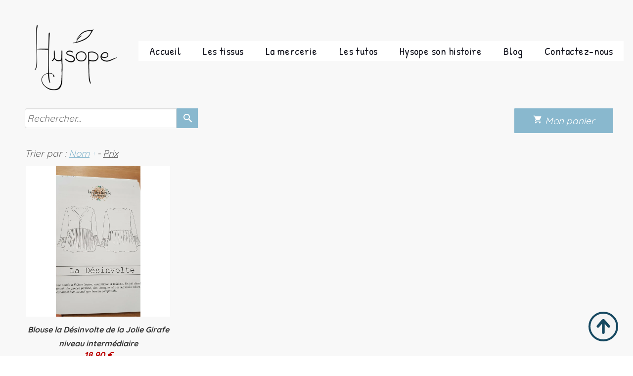

--- FILE ---
content_type: text/plain; charset=utf-8
request_url: https://www.hysope-tissus.fr/json/cpt_ask/43330,13
body_size: 5341
content:
{"member":{"errors":["L'adresse email est incorrecte"]},"conf":{"currency":"EUR","methods":{"cb":{"testmode":false,"before":"","after":"Bonjour,\u003cbr /\u003eNous vous remercions pour votre achat. Nous allons vous recontacter très rapidement.\u003cbr /\u003eCordialement,\u003cbr /\u003e\u003cbr /\u003eL'équipe d'Hysope tissus.","email":"Bonjour,\u003cbr /\u003eNous avons bien reçu votre commande. Elle sera traitée dans les meilleurs délais.\u003cbr /\u003eCordialement,\u003cbr /\u003eL'équipe d'Hysope tissus.","data":{"n":"o","p":"c","a":"c","co":"c","c":"o"},"send":"on","name":"Paiement en ligne","integration":"external","btn":"Paiement en ligne","id":3510}},"options":[{"name":"Quel type d\u0026apos;emballage souhaitez vous?","options":{"Emballage recyclé (cartons ou enveloppes qui ont déjà servi)":{"p":"0","s":false,"n":0,"imgs":null},"Emballage neuf carton ou enveloppe doublée":{"p":"0","s":false,"n":1,"imgs":null}},"label":"","display_style":"drop_down"}],"custom":null,"tracking_code":null,"summary_step":true,"billing":{"enabled":true,"vat_rate":20.0,"no_vat_display":false},"terms":"wDX9+VTmoU3s+Oszvs1dh4eTDom3Imx9K31x5yfNry+rfBGwJHVH8Mjo5OspxpBlaugW47irAPGwKSIQOXi0mw==","sold_out_text":"Déjà épuisé!","shipping":{"discounts":[],"display_on_product":false,"display_on_cart_summary":true,"display_on_cart":true,"display_shipping_step":false,"display_delay_on_product":false,"display_delay_on_cart":true,"display_delay_on_shipping_step":true,"product_default_weight":"20","prepare_on_1":true,"prepare_on_2":true,"prepare_on_3":true,"prepare_on_4":true,"prepare_on_5":true,"prepare_on_6":false,"prepare_on_0":false,"last_hour_for_same_day_shipping":"12","forbidden_destinations":"-1","undeliverable_order_error_text":"","display_discount":"with_fee"}},"options":{"show_cat_all":false,"style":"m","rows":3,"auto_size":true,"protect":false,"auto_scroll":true,"search_field":true,"show_stocks":true,"show_price_from":false,"stock_limit":10,"show_price_when_out_of_stock":false,"above_fg":false},"cb_text":"\u003cp\u003e{:text=\u0026gt;\" Votre paiement va s'effectuer de fa\u0026ccedil;on s\u0026eacute;curis\u0026eacute;e par le Cr\u0026eacute;dit Agricole.\u003c/p\u003e\n\u003cp style=\"font-weight: bold;text-align:center;padding:25px;display: flex;align-items: center;justify-content: center;\"\u003e\u003cimg style=\"width: 28px; height: auto;\" src=\"https://st1.cdnsw.com/images/blog/padlock.png?infinite_cache\" alt=\"\" /\u003e Paiement 100% s\u0026eacute;curis\u0026eacute; \u003cimg src=\"https://st1.cdnsw.com/images/blog/logo_cb_viewer.png?infinite_cache\" alt=\"\" /\u003e\u003c/p\u003e\n\u003cp\u003e\"}\u003c/p\u003e","current_member":{"group_ids":[]},"nopid":null,"trackers":null,"nbr_products":234,"categories":[{"id":40411,"name":"Bouton en coco","order":0,"virtual":false,"products":[371527,349620,433080,349623,241168,349625,433083,498930,433081,371529,433084,386452,498928,433082,371526,436724,371531,349624,349627,386451,436704,371524,371528],"products_by_price":[349627,498928,436724,433082,498930,386452,386451,349620,371524,371526,371531,241168,349625,349623,433080,433081,433084,433083,371528,436704,371527,349624,371529],"stores":[41651,41904]},{"id":25907,"name":"Bobine de fil en coton Bio","order":1,"virtual":false,"products":[246305,246304,246295,246254,246289,246255,246253,246287,246284,246285,246273,246283,246279,246280,246281,246278,246277,246275,246274,246167,246294,246249,246293,246251,246252,245994,246288,246286,246290,246197,246250,246195,246168,246164],"products_by_price":[246164,246195,246197,246250,246168,246251,246286,246287,246288,246289,246290,246293,246294,246284,246285,246273,246283,246279,246280,246281,246278,246277,246275,246274,246167,246254,246255,246253,246252,245994,246249,246295,246304,246305],"stores":[29163,41904]},{"id":25231,"name":"Boutons naturels","order":2,"virtual":false,"products":[],"products_by_price":[],"stores":[28368,41904]},{"id":26494,"name":"Coupons","order":3,"virtual":false,"products":[443529,358210,354541,437969,253462,358219,481749,358221,438549,446868,481731,464146,438546,481729,443563,481727,481728,481724,443527,481725,438547,438548,481703,481713,446861,437972,481709,443522,478181,446864,481711,481715,355274,478183,481716,481721,481717,481722,481723],"products_by_price":[464146,443563,481725,437972,481722,481721,481723,446868,358219,438547,481749,438546,355274,443522,443529,446861,481729,438548,481727,481711,478183,478181,446864,481717,481715,481703,481713,481716,253462,438549,481731,354541,358210,481709,443527,481724,437969,481728,358221],"stores":[29803]},{"id":23105,"name":"La double gaze","order":4,"virtual":false,"products":[304829,250641,250659],"products_by_price":[250641,250659,304829],"stores":[25946,25992]},{"id":26495,"name":"Collection éphémère","order":5,"virtual":false,"products":[349072,429318],"products_by_price":[429318,349072],"stores":[]},{"id":23186,"name":"Sergé","order":6,"virtual":false,"products":[],"products_by_price":[],"stores":[]},{"id":26621,"name":"Satin et autres tissages","order":7,"virtual":false,"products":[],"products_by_price":[],"stores":[29812]},{"id":32713,"name":"Elastiques","order":9,"virtual":false,"products":[292911,292907,292912,292923],"products_by_price":[292923,292911,292907,292912],"stores":[34765,41904]},{"id":32714,"name":"Bijoux de vêtements en nacre naturelle","order":10,"virtual":false,"products":[359205,359204,359210,359206,316118,359209,359207,359208,359004],"products_by_price":[359004,359208,359207,359209,316118,359206,359204,359205,359210],"stores":[41904,46208]},{"id":24829,"name":"Tuto","order":11,"virtual":false,"products":[],"products_by_price":[],"stores":[]},{"id":23104,"name":"Le jersey","order":12,"virtual":false,"products":[484508,443526,490442,490456,490445,490444,490457,500621,500620,494212,494264,475955,500616,500231,483873,490454],"products_by_price":[490456,500620,500616,475955,500231,494264,494212,500621,490454,490457,490445,490444,483873,490442,484508,443526],"stores":[50336]},{"id":32715,"name":"Accessoires","order":13,"virtual":false,"products":[292918,292920,354545,292917,292916,349127],"products_by_price":[292917,292920,292916,354545,292918,349127],"stores":[34783,41904]},{"id":33641,"name":"Nouveautés!","order":15,"virtual":false,"products":[526508,526506,526507,498705,498928],"products_by_price":[498705,526508,526507,526506,498928],"stores":[36693]},{"id":33990,"name":"Carte cadeau","order":16,"virtual":false,"products":[250660,307220,307218,307214,307221],"products_by_price":[307221,250660,307220,307218,307214],"stores":[35943]},{"id":35705,"name":"Catalogue","order":17,"virtual":false,"products":[497113,320622],"products_by_price":[497113,320622],"stores":[37580]},{"id":36345,"name":"Kits écolos","order":18,"virtual":false,"products":[349072,429318],"products_by_price":[429318,349072],"stores":[38032]},{"id":39371,"name":"Bord côte","order":19,"virtual":false,"products":[469045,494110,469043,358210,354541,494108,494146,494111,469039,469044],"products_by_price":[354541,358210,469044,469045,469043,469039,494108,494110,494111,494146],"stores":[40730,41904]},{"id":40414,"name":"Boutons en nacre","order":20,"virtual":false,"products":[241368,241172,241166,241171,436700,241165,241170,371534,241163,241169,436698,315961,498799,498796,498726,498725,436697,241164,436701,316119,241167],"products_by_price":[498726,498796,498799,241167,241163,241165,241164,241166,371534,241172,241170,241169,241368,436697,436698,436700,436701,498725,315961,316119,241171],"stores":[41652,41904,46218]},{"id":40696,"name":"Imprimés BIO","order":21,"virtual":false,"products":[490442,490456,490445,490444,490457,490454],"products_by_price":[490456,490454,490457,490444,490442,490445],"stores":[41903]},{"id":41391,"name":"Ateliers","order":22,"virtual":false,"products":[],"products_by_price":[],"stores":[]},{"id":41722,"name":"Boutons en métal","order":23,"virtual":false,"products":[465970,382844,382843,382587,382850,382848,382648,382613,436723,436695,382650,382611,382649],"products_by_price":[382848,382843,382844,382650,382649,382648,436723,382613,382611,382850,436695,465970,382587],"stores":[42620]},{"id":41754,"name":"Les patrons","order":24,"virtual":false,"products":[397094,393282,393287,393284,393276,393280,393271,383538],"products_by_price":[397094,393282,393276,393280,393271,393284,393287,383538],"stores":[42644]},{"id":41895,"name":"Les aiguilles","order":25,"virtual":false,"products":[292922,383539,383581,383545,393264,383540],"products_by_price":[383539,292922,393264,383540,383581,383545],"stores":[42759]},{"id":42951,"name":"Patron girafe","order":26,"virtual":false,"products":[397094],"products_by_price":[397094],"stores":[43330]},{"id":42952,"name":"Patrons dress your body","order":27,"virtual":false,"products":[393282,393287,393284,393276,393280,393271,383538],"products_by_price":[393282,393280,393276,393271,383538,393284,393287],"stores":[43331]},{"id":43083,"name":"ciseaux et coupes fil","order":28,"virtual":false,"products":[395740,433085,371525],"products_by_price":[371525,433085,395740],"stores":[42760]},{"id":44301,"name":"tartans","order":29,"virtual":false,"products":[],"products_by_price":[],"stores":[29866]},{"id":44302,"name":"Voiles","order":30,"virtual":true,"products":[304829,250641,250659],"products_by_price":[250641,250659,304829],"stores":[29866]},{"id":47227,"name":"Produits finis","order":31,"virtual":false,"products":[442347],"products_by_price":[442347],"stores":[47195]},{"id":49460,"name":"Fench Terry","order":32,"virtual":false,"products":[469040,481953,386252,469041,475801,497621],"products_by_price":[469040,475801,469041,481953,386252,497621],"stores":[50322]},{"id":49841,"name":"Mailles","order":35,"virtual":false,"products":[526508,526506,526507,498705,386396,355262,475804,489368,489371,250796,441965],"products_by_price":[386396,526506,526507,498705,526508,355262,489371,250796,441965,475804,489368],"stores":[25987]},{"id":50378,"name":"Lainages","order":36,"virtual":false,"products":[526508,526506,526507,498705,529339,386396,509283],"products_by_price":[509283,529339,386396,526507,526508,526506,498705],"stores":[51481]},{"id":50490,"name":"Lin","order":37,"virtual":false,"products":[],"products_by_price":[],"stores":[51558]},{"id":51415,"name":"Popeline","order":38,"virtual":false,"products":[],"products_by_price":[],"stores":[]},{"id":51951,"name":"Soldes","order":39,"virtual":false,"products":[358210,235255,497621,509283,481706,292686],"products_by_price":[509283,358210,497621,481706,292686,235255],"stores":[53388]},{"id":53397,"name":"Mailles","order":40,"virtual":false,"products":[],"products_by_price":[],"stores":[]},{"id":53708,"name":"Chaine et trame","order":41,"virtual":false,"products":[355852,508943,529339,483076,235255,481706,292686,304829,250641,250659,508946,509038,481708],"products_by_price":[529339,483076,355852,481706,292686,508943,250659,250641,304829,235255,509038,481708,508946],"stores":[25993]},{"id":54438,"name":"Fourrure","order":42,"virtual":false,"products":[529339,386396],"products_by_price":[529339,386396],"stores":[25987]},{"id":null,"name":"Tous","order":-1,"virtual":false,"products":[355852,235264,235265,442347,508943,526508,526506,526507,498705,529339,386396,292918,292920,292922,383539,349072,429318,355262,484508,443526,490442,490456,490445,490444,490457,483076,500621,500620,494212,494264,475955,500616,500231,483873,469040,481953,386252,469041,475801,354545,292911,292907,292912,292923,292917,395740,497113,433085,371525,292916,320622,250660,307220,307218,307214,307221,465970,382844,382843,382587,382850,382848,382648,382613,436723,436695,382650,382611,382649,371527,241368,241172,241166,241171,436700,241165,241170,371534,241163,241169,436698,315961,498799,498796,498726,498725,436697,241164,436701,316119,241167,349620,433080,349623,241168,349625,433083,498930,433081,371529,433084,386452,498928,433082,371526,436724,371531,349624,349627,386451,436704,371524,371528,469045,494110,469043,397094,393282,359205,359204,359210,359206,316118,359209,359207,359208,359004,349127,383581,383545,393264,383540,246305,246304,246295,246254,246289,246255,246253,246287,246284,246285,246273,246283,246279,246280,246281,246278,246277,246275,246274,246167,246294,246249,246293,246251,246252,245994,246288,246286,246290,246197,246250,246195,246168,382657,246164,443529,358210,354541,235255,497621,509283,437969,253462,358219,481749,358221,481706,292686,304829,250641,250659,438549,446868,393287,481731,464146,438546,481729,443563,481727,481728,443527,481724,481725,438547,438548,481703,481713,393284,393276,393280,393271,383538,508946,509038,481708,475804,489368,489371,250796,490454,441965,446861,437972,481709,443522,478181,446864,481711,481715,355274,478183,481716,481721,481717,481722,481723,494108,494146,494111,469039,469044],"products_by_price":[307221,250660,497113,307220,307218,371525,429318,433085,307214,397094,464146,443563,393282,481725,320622,292917,393287,383538,393280,393284,393271,393276,383539,292920,481722,437972,481721,481723,349072,358219,446868,292922,438547,509283,393264,395740,481749,292916,438546,355274,443522,446861,443529,354545,442347,481729,438548,481727,292918,478183,383540,481711,478181,481715,481717,446864,292923,383581,481713,481703,481716,253462,438549,481731,354541,358210,383545,481709,443527,481724,437969,349127,382848,529339,246277,246295,246294,246293,246290,246289,246288,246287,246286,246285,246284,246283,246281,246280,246279,246278,246304,382657,246274,246273,246255,246254,246253,246252,246251,246250,246249,246197,246195,246168,246167,246164,245994,246305,246275,386396,481728,526507,526508,526506,498705,349627,355262,490456,483076,235265,235264,386252,500231,500621,469040,500616,494264,475955,500620,469041,481953,475801,494212,489371,441965,250796,490454,490457,483873,490445,358221,490442,490444,355852,484508,443526,475804,497621,481706,292686,508943,382844,382843,250641,250659,304829,235255,489368,509038,481708,508946,498928,494108,469045,494110,469039,494146,494111,469043,469044,382650,465970,382613,436723,382850,382611,498930,382648,498726,433082,498796,382649,436695,436724,498799,292911,292907,382587,386452,386451,349620,241167,241163,241164,241165,241166,371524,292912,359210,436700,241368,241169,359207,359208,359209,436701,436698,436697,359205,359204,359004,371534,241170,241171,315961,316118,498725,316119,241172,359206,371531,371526,349625,241168,349623,433080,433081,371528,433084,433083,436704,371527,349624,371529],"stores":[]}],"coupon":true}

--- FILE ---
content_type: text/plain; charset=utf-8
request_url: https://www.hysope-tissus.fr/json/cpt_ask/43330,13
body_size: 5341
content:
{"member":{"errors":["L'adresse email est incorrecte"]},"conf":{"currency":"EUR","methods":{"cb":{"testmode":false,"before":"","after":"Bonjour,\u003cbr /\u003eNous vous remercions pour votre achat. Nous allons vous recontacter très rapidement.\u003cbr /\u003eCordialement,\u003cbr /\u003e\u003cbr /\u003eL'équipe d'Hysope tissus.","email":"Bonjour,\u003cbr /\u003eNous avons bien reçu votre commande. Elle sera traitée dans les meilleurs délais.\u003cbr /\u003eCordialement,\u003cbr /\u003eL'équipe d'Hysope tissus.","data":{"n":"o","p":"c","a":"c","co":"c","c":"o"},"send":"on","name":"Paiement en ligne","integration":"external","btn":"Paiement en ligne","id":3510}},"options":[{"name":"Quel type d\u0026apos;emballage souhaitez vous?","options":{"Emballage recyclé (cartons ou enveloppes qui ont déjà servi)":{"p":"0","s":false,"n":0,"imgs":null},"Emballage neuf carton ou enveloppe doublée":{"p":"0","s":false,"n":1,"imgs":null}},"label":"","display_style":"drop_down"}],"custom":null,"tracking_code":null,"summary_step":true,"billing":{"enabled":true,"vat_rate":20.0,"no_vat_display":false},"terms":"wDX9+VTmoU3s+Oszvs1dh4eTDom3Imx9K31x5yfNry+rfBGwJHVH8Mjo5OspxpBlaugW47irAPGwKSIQOXi0mw==","sold_out_text":"Déjà épuisé!","shipping":{"discounts":[],"display_on_product":false,"display_on_cart_summary":true,"display_on_cart":true,"display_shipping_step":false,"display_delay_on_product":false,"display_delay_on_cart":true,"display_delay_on_shipping_step":true,"product_default_weight":"20","prepare_on_1":true,"prepare_on_2":true,"prepare_on_3":true,"prepare_on_4":true,"prepare_on_5":true,"prepare_on_6":false,"prepare_on_0":false,"last_hour_for_same_day_shipping":"12","forbidden_destinations":"-1","undeliverable_order_error_text":"","display_discount":"with_fee"}},"options":{"show_cat_all":false,"style":"m","rows":3,"auto_size":true,"protect":false,"auto_scroll":true,"search_field":true,"show_stocks":true,"show_price_from":false,"stock_limit":10,"show_price_when_out_of_stock":false,"above_fg":false},"cb_text":"\u003cp\u003e{:text=\u0026gt;\" Votre paiement va s'effectuer de fa\u0026ccedil;on s\u0026eacute;curis\u0026eacute;e par le Cr\u0026eacute;dit Agricole.\u003c/p\u003e\n\u003cp style=\"font-weight: bold;text-align:center;padding:25px;display: flex;align-items: center;justify-content: center;\"\u003e\u003cimg style=\"width: 28px; height: auto;\" src=\"https://st1.cdnsw.com/images/blog/padlock.png?infinite_cache\" alt=\"\" /\u003e Paiement 100% s\u0026eacute;curis\u0026eacute; \u003cimg src=\"https://st1.cdnsw.com/images/blog/logo_cb_viewer.png?infinite_cache\" alt=\"\" /\u003e\u003c/p\u003e\n\u003cp\u003e\"}\u003c/p\u003e","current_member":{"group_ids":[]},"nopid":null,"trackers":null,"nbr_products":234,"categories":[{"id":40411,"name":"Bouton en coco","order":0,"virtual":false,"products":[371527,349620,433080,349623,241168,349625,433083,498930,433081,371529,433084,386452,498928,433082,371526,436724,371531,349624,349627,386451,436704,371524,371528],"products_by_price":[349627,498928,436724,433082,498930,386452,386451,349620,371524,371526,371531,241168,349625,349623,433080,433081,433084,433083,371528,436704,371527,349624,371529],"stores":[41651,41904]},{"id":25907,"name":"Bobine de fil en coton Bio","order":1,"virtual":false,"products":[246305,246304,246295,246254,246289,246255,246253,246287,246284,246285,246273,246283,246279,246280,246281,246278,246277,246275,246274,246167,246294,246249,246293,246251,246252,245994,246288,246286,246290,246197,246250,246195,246168,246164],"products_by_price":[246164,246195,246197,246250,246168,246251,246286,246287,246288,246289,246290,246293,246294,246284,246285,246273,246283,246279,246280,246281,246278,246277,246275,246274,246167,246254,246255,246253,246252,245994,246249,246295,246304,246305],"stores":[29163,41904]},{"id":25231,"name":"Boutons naturels","order":2,"virtual":false,"products":[],"products_by_price":[],"stores":[28368,41904]},{"id":26494,"name":"Coupons","order":3,"virtual":false,"products":[443529,358210,354541,437969,253462,358219,481749,358221,438549,446868,481731,464146,438546,481729,443563,481727,481728,481724,443527,481725,438547,438548,481703,481713,446861,437972,481709,443522,478181,446864,481711,481715,355274,478183,481716,481721,481717,481722,481723],"products_by_price":[464146,443563,481725,437972,481722,481721,481723,446868,358219,438547,481749,438546,355274,443522,443529,446861,481729,438548,481727,481711,478183,478181,446864,481717,481715,481703,481713,481716,253462,438549,481731,354541,358210,481709,443527,481724,437969,481728,358221],"stores":[29803]},{"id":23105,"name":"La double gaze","order":4,"virtual":false,"products":[304829,250641,250659],"products_by_price":[250641,250659,304829],"stores":[25946,25992]},{"id":26495,"name":"Collection éphémère","order":5,"virtual":false,"products":[349072,429318],"products_by_price":[429318,349072],"stores":[]},{"id":23186,"name":"Sergé","order":6,"virtual":false,"products":[],"products_by_price":[],"stores":[]},{"id":26621,"name":"Satin et autres tissages","order":7,"virtual":false,"products":[],"products_by_price":[],"stores":[29812]},{"id":32713,"name":"Elastiques","order":9,"virtual":false,"products":[292911,292907,292912,292923],"products_by_price":[292923,292911,292907,292912],"stores":[34765,41904]},{"id":32714,"name":"Bijoux de vêtements en nacre naturelle","order":10,"virtual":false,"products":[359205,359204,359210,359206,316118,359209,359207,359208,359004],"products_by_price":[359004,359208,359207,359209,316118,359206,359204,359205,359210],"stores":[41904,46208]},{"id":24829,"name":"Tuto","order":11,"virtual":false,"products":[],"products_by_price":[],"stores":[]},{"id":23104,"name":"Le jersey","order":12,"virtual":false,"products":[484508,443526,490442,490456,490445,490444,490457,500621,500620,494212,494264,475955,500616,500231,483873,490454],"products_by_price":[490456,500620,500616,475955,500231,494264,494212,500621,490454,490457,490445,490444,483873,490442,484508,443526],"stores":[50336]},{"id":32715,"name":"Accessoires","order":13,"virtual":false,"products":[292918,292920,354545,292917,292916,349127],"products_by_price":[292917,292920,292916,354545,292918,349127],"stores":[34783,41904]},{"id":33641,"name":"Nouveautés!","order":15,"virtual":false,"products":[526508,526506,526507,498705,498928],"products_by_price":[498705,526508,526507,526506,498928],"stores":[36693]},{"id":33990,"name":"Carte cadeau","order":16,"virtual":false,"products":[250660,307220,307218,307214,307221],"products_by_price":[307221,250660,307220,307218,307214],"stores":[35943]},{"id":35705,"name":"Catalogue","order":17,"virtual":false,"products":[497113,320622],"products_by_price":[497113,320622],"stores":[37580]},{"id":36345,"name":"Kits écolos","order":18,"virtual":false,"products":[349072,429318],"products_by_price":[429318,349072],"stores":[38032]},{"id":39371,"name":"Bord côte","order":19,"virtual":false,"products":[469045,494110,469043,358210,354541,494108,494146,494111,469039,469044],"products_by_price":[354541,358210,469044,469045,469043,469039,494108,494110,494111,494146],"stores":[40730,41904]},{"id":40414,"name":"Boutons en nacre","order":20,"virtual":false,"products":[241368,241172,241166,241171,436700,241165,241170,371534,241163,241169,436698,315961,498799,498796,498726,498725,436697,241164,436701,316119,241167],"products_by_price":[498726,498796,498799,241167,241163,241165,241164,241166,371534,241172,241170,241169,241368,436697,436698,436700,436701,498725,315961,316119,241171],"stores":[41652,41904,46218]},{"id":40696,"name":"Imprimés BIO","order":21,"virtual":false,"products":[490442,490456,490445,490444,490457,490454],"products_by_price":[490456,490454,490457,490444,490442,490445],"stores":[41903]},{"id":41391,"name":"Ateliers","order":22,"virtual":false,"products":[],"products_by_price":[],"stores":[]},{"id":41722,"name":"Boutons en métal","order":23,"virtual":false,"products":[465970,382844,382843,382587,382850,382848,382648,382613,436723,436695,382650,382611,382649],"products_by_price":[382848,382843,382844,382650,382649,382648,436723,382613,382611,382850,436695,465970,382587],"stores":[42620]},{"id":41754,"name":"Les patrons","order":24,"virtual":false,"products":[397094,393282,393287,393284,393276,393280,393271,383538],"products_by_price":[397094,393282,393276,393280,393271,393284,393287,383538],"stores":[42644]},{"id":41895,"name":"Les aiguilles","order":25,"virtual":false,"products":[292922,383539,383581,383545,393264,383540],"products_by_price":[383539,292922,393264,383540,383581,383545],"stores":[42759]},{"id":42951,"name":"Patron girafe","order":26,"virtual":false,"products":[397094],"products_by_price":[397094],"stores":[43330]},{"id":42952,"name":"Patrons dress your body","order":27,"virtual":false,"products":[393282,393287,393284,393276,393280,393271,383538],"products_by_price":[393282,393280,393276,393271,383538,393284,393287],"stores":[43331]},{"id":43083,"name":"ciseaux et coupes fil","order":28,"virtual":false,"products":[395740,433085,371525],"products_by_price":[371525,433085,395740],"stores":[42760]},{"id":44301,"name":"tartans","order":29,"virtual":false,"products":[],"products_by_price":[],"stores":[29866]},{"id":44302,"name":"Voiles","order":30,"virtual":true,"products":[304829,250641,250659],"products_by_price":[250641,250659,304829],"stores":[29866]},{"id":47227,"name":"Produits finis","order":31,"virtual":false,"products":[442347],"products_by_price":[442347],"stores":[47195]},{"id":49460,"name":"Fench Terry","order":32,"virtual":false,"products":[469040,481953,386252,469041,475801,497621],"products_by_price":[469040,475801,469041,481953,386252,497621],"stores":[50322]},{"id":49841,"name":"Mailles","order":35,"virtual":false,"products":[526508,526506,526507,498705,386396,355262,475804,489368,489371,250796,441965],"products_by_price":[386396,526506,526507,498705,526508,355262,489371,250796,441965,475804,489368],"stores":[25987]},{"id":50378,"name":"Lainages","order":36,"virtual":false,"products":[526508,526506,526507,498705,529339,386396,509283],"products_by_price":[509283,529339,386396,526507,526508,526506,498705],"stores":[51481]},{"id":50490,"name":"Lin","order":37,"virtual":false,"products":[],"products_by_price":[],"stores":[51558]},{"id":51415,"name":"Popeline","order":38,"virtual":false,"products":[],"products_by_price":[],"stores":[]},{"id":51951,"name":"Soldes","order":39,"virtual":false,"products":[358210,235255,497621,509283,481706,292686],"products_by_price":[509283,358210,497621,481706,292686,235255],"stores":[53388]},{"id":53397,"name":"Mailles","order":40,"virtual":false,"products":[],"products_by_price":[],"stores":[]},{"id":53708,"name":"Chaine et trame","order":41,"virtual":false,"products":[355852,508943,529339,483076,235255,481706,292686,304829,250641,250659,508946,509038,481708],"products_by_price":[529339,483076,355852,481706,292686,508943,250659,250641,304829,235255,509038,481708,508946],"stores":[25993]},{"id":54438,"name":"Fourrure","order":42,"virtual":false,"products":[529339,386396],"products_by_price":[529339,386396],"stores":[25987]},{"id":null,"name":"Tous","order":-1,"virtual":false,"products":[355852,235264,235265,442347,508943,526508,526506,526507,498705,529339,386396,292918,292920,292922,383539,349072,429318,355262,484508,443526,490442,490456,490445,490444,490457,483076,500621,500620,494212,494264,475955,500616,500231,483873,469040,481953,386252,469041,475801,354545,292911,292907,292912,292923,292917,395740,497113,433085,371525,292916,320622,250660,307220,307218,307214,307221,465970,382844,382843,382587,382850,382848,382648,382613,436723,436695,382650,382611,382649,371527,241368,241172,241166,241171,436700,241165,241170,371534,241163,241169,436698,315961,498799,498796,498726,498725,436697,241164,436701,316119,241167,349620,433080,349623,241168,349625,433083,498930,433081,371529,433084,386452,498928,433082,371526,436724,371531,349624,349627,386451,436704,371524,371528,469045,494110,469043,397094,393282,359205,359204,359210,359206,316118,359209,359207,359208,359004,349127,383581,383545,393264,383540,246305,246304,246295,246254,246289,246255,246253,246287,246284,246285,246273,246283,246279,246280,246281,246278,246277,246275,246274,246167,246294,246249,246293,246251,246252,245994,246288,246286,246290,246197,246250,246195,246168,382657,246164,443529,358210,354541,235255,497621,509283,437969,253462,358219,481749,358221,481706,292686,304829,250641,250659,438549,446868,393287,481731,464146,438546,481729,443563,481727,481728,443527,481724,481725,438547,438548,481703,481713,393284,393276,393280,393271,383538,508946,509038,481708,475804,489368,489371,250796,490454,441965,446861,437972,481709,443522,478181,446864,481711,481715,355274,478183,481716,481721,481717,481722,481723,494108,494146,494111,469039,469044],"products_by_price":[307221,250660,497113,307220,307218,371525,429318,433085,307214,397094,464146,443563,393282,481725,320622,292917,393287,383538,393280,393284,393271,393276,383539,292920,481722,437972,481721,481723,349072,358219,446868,292922,438547,509283,393264,395740,481749,292916,438546,355274,443522,446861,443529,354545,442347,481729,438548,481727,292918,478183,383540,481711,478181,481715,481717,446864,292923,383581,481713,481703,481716,253462,438549,481731,354541,358210,383545,481709,443527,481724,437969,349127,382848,529339,246277,246295,246294,246293,246290,246289,246288,246287,246286,246285,246284,246283,246281,246280,246279,246278,246304,382657,246274,246273,246255,246254,246253,246252,246251,246250,246249,246197,246195,246168,246167,246164,245994,246305,246275,386396,481728,526507,526508,526506,498705,349627,355262,490456,483076,235265,235264,386252,500231,500621,469040,500616,494264,475955,500620,469041,481953,475801,494212,489371,441965,250796,490454,490457,483873,490445,358221,490442,490444,355852,484508,443526,475804,497621,481706,292686,508943,382844,382843,250641,250659,304829,235255,489368,509038,481708,508946,498928,494108,469045,494110,469039,494146,494111,469043,469044,382650,465970,382613,436723,382850,382611,498930,382648,498726,433082,498796,382649,436695,436724,498799,292911,292907,382587,386452,386451,349620,241167,241163,241164,241165,241166,371524,292912,359210,436700,241368,241169,359207,359208,359209,436701,436698,436697,359205,359204,359004,371534,241170,241171,315961,316118,498725,316119,241172,359206,371531,371526,349625,241168,349623,433080,433081,371528,433084,433083,436704,371527,349624,371529],"stores":[]}],"coupon":true}

--- FILE ---
content_type: text/plain; charset=utf-8
request_url: https://www.hysope-tissus.fr/json/cpt_server/1460827
body_size: 703
content:
[25992,13,30]

--- FILE ---
content_type: text/plain; charset=utf-8
request_url: https://www.hysope-tissus.fr/json/cpt_ask/43330,13
body_size: 1514
content:
{"member":{"errors":["L'adresse email est incorrecte"]},"products":[{"id":397094,"name":"Blouse la Désinvolte de la Jolie Girafe niveau intermédiaire","price":18.9,"img":[{"id":25079355,"name":"20210911_200044_copie.jpg","url":"/Root/exjcr/20210911_200044_copie.jpg","removable":true,"width":680,"height":1210,"thumbnails":{"normal":"/Root/exjcr/20210911_200044_copie.jpg?s=YqFCk3A=","small":"/Root/exjcr/20210911_200044_copie.jpg?s=YqFAlnA="},"api":"sitew","srcset":{"680":"/Root/exjcr/20210911_200044_copie.jpg?s=YqFHm3A=","425":"/Root/exjcr/20210911_200044_copie.jpg?s=YqFFkXU="}},{"id":25079353,"name":"20210911_200229_copie.jpg","url":"/Root/exjcp/20210911_200229_copie.jpg","removable":true,"width":680,"height":1210,"thumbnails":{"normal":"/Root/exjcp/20210911_200229_copie.jpg?s=YqFCk3A=","small":"/Root/exjcp/20210911_200229_copie.jpg?s=YqFAlnA="},"api":"sitew","srcset":{"680":"/Root/exjcp/20210911_200229_copie.jpg?s=YqFHm3A=","425":"/Root/exjcp/20210911_200229_copie.jpg?s=YqFFkXU="}},{"id":25079352,"name":"20210911_200223_copie.jpg","url":"/Root/exjco/20210911_200223_copie.jpg","removable":true,"width":680,"height":1210,"thumbnails":{"normal":"/Root/exjco/20210911_200223_copie.jpg?s=YqFCk3A=","small":"/Root/exjco/20210911_200223_copie.jpg?s=YqFAlnA="},"api":"sitew","srcset":{"680":"/Root/exjco/20210911_200223_copie.jpg?s=YqFHm3A=","425":"/Root/exjco/20210911_200223_copie.jpg?s=YqFFkXU="}},{"id":25079356,"name":"20210911_200213_copie.jpg","url":"/Root/exjcs/20210911_200213_copie.jpg","removable":true,"width":680,"height":1210,"thumbnails":{"normal":"/Root/exjcs/20210911_200213_copie.jpg?s=YqFCk3A=","small":"/Root/exjcs/20210911_200213_copie.jpg?s=YqFAlnA="},"api":"sitew","srcset":{"680":"/Root/exjcs/20210911_200213_copie.jpg?s=YqFHm3A=","425":"/Root/exjcs/20210911_200213_copie.jpg?s=YqFFkXU="}}],"visible":true,"summary":"Nathalie, la créatrice de La Jolie Girafenous fait le plaisir de créer vous propose ici un patron pour les couturières (ers) débutantes (ou débutants). Vous apprendrez la pose de biais aux...","max":2,"strike":0.0,"weight":150,"reference":"Idésinvolte","order":null,"reserved":[],"category_ids":[41754,42951],"options":[],"opts":[],"stocks":{},"digital":false,"vat_rate":null,"custom_prices":null,"stock_mode":null,"custom_stock_sentence":"","replenishment_date":null,"custom_stock_sentence_color":"red","pre_order_date":null,"seo":{"description":"Patron In the sun de Dress Your Body éthique"},"disabled_on_viewer":false,"url_name":"s397094p/Blouse-la-Desinvolte-de-la-Jolie-Girafe-niveau-intermediaire","pageid":"t"}]}

--- FILE ---
content_type: text/plain; charset=utf-8
request_url: https://www.hysope-tissus.fr/json/cpt_ask/43330,13
body_size: 1514
content:
{"member":{"errors":["L'adresse email est incorrecte"]},"products":[{"id":397094,"name":"Blouse la Désinvolte de la Jolie Girafe niveau intermédiaire","price":18.9,"img":[{"id":25079355,"name":"20210911_200044_copie.jpg","url":"/Root/exjcr/20210911_200044_copie.jpg","removable":true,"width":680,"height":1210,"thumbnails":{"normal":"/Root/exjcr/20210911_200044_copie.jpg?s=YqFCk3A=","small":"/Root/exjcr/20210911_200044_copie.jpg?s=YqFAlnA="},"api":"sitew","srcset":{"680":"/Root/exjcr/20210911_200044_copie.jpg?s=YqFHm3A=","425":"/Root/exjcr/20210911_200044_copie.jpg?s=YqFFkXU="}},{"id":25079353,"name":"20210911_200229_copie.jpg","url":"/Root/exjcp/20210911_200229_copie.jpg","removable":true,"width":680,"height":1210,"thumbnails":{"normal":"/Root/exjcp/20210911_200229_copie.jpg?s=YqFCk3A=","small":"/Root/exjcp/20210911_200229_copie.jpg?s=YqFAlnA="},"api":"sitew","srcset":{"680":"/Root/exjcp/20210911_200229_copie.jpg?s=YqFHm3A=","425":"/Root/exjcp/20210911_200229_copie.jpg?s=YqFFkXU="}},{"id":25079352,"name":"20210911_200223_copie.jpg","url":"/Root/exjco/20210911_200223_copie.jpg","removable":true,"width":680,"height":1210,"thumbnails":{"normal":"/Root/exjco/20210911_200223_copie.jpg?s=YqFCk3A=","small":"/Root/exjco/20210911_200223_copie.jpg?s=YqFAlnA="},"api":"sitew","srcset":{"680":"/Root/exjco/20210911_200223_copie.jpg?s=YqFHm3A=","425":"/Root/exjco/20210911_200223_copie.jpg?s=YqFFkXU="}},{"id":25079356,"name":"20210911_200213_copie.jpg","url":"/Root/exjcs/20210911_200213_copie.jpg","removable":true,"width":680,"height":1210,"thumbnails":{"normal":"/Root/exjcs/20210911_200213_copie.jpg?s=YqFCk3A=","small":"/Root/exjcs/20210911_200213_copie.jpg?s=YqFAlnA="},"api":"sitew","srcset":{"680":"/Root/exjcs/20210911_200213_copie.jpg?s=YqFHm3A=","425":"/Root/exjcs/20210911_200213_copie.jpg?s=YqFFkXU="}}],"visible":true,"summary":"Nathalie, la créatrice de La Jolie Girafenous fait le plaisir de créer vous propose ici un patron pour les couturières (ers) débutantes (ou débutants). Vous apprendrez la pose de biais aux...","max":2,"strike":0.0,"weight":150,"reference":"Idésinvolte","order":null,"reserved":[],"category_ids":[41754,42951],"options":[],"opts":[],"stocks":{},"digital":false,"vat_rate":null,"custom_prices":null,"stock_mode":null,"custom_stock_sentence":"","replenishment_date":null,"custom_stock_sentence_color":"red","pre_order_date":null,"seo":{"description":"Patron In the sun de Dress Your Body éthique"},"disabled_on_viewer":false,"url_name":"s397094p/Blouse-la-Desinvolte-de-la-Jolie-Girafe-niveau-intermediaire","pageid":"t"}]}

--- FILE ---
content_type: image/svg+xml
request_url: https://v-images.cdnsw.com/Root/epkrt/Hysope-logoessai-sans-cadre.svg?s=YqFDk3A=&webp_compatible=1
body_size: 5655
content:
<?xml version="1.0" encoding="UTF-8" standalone="no"?>
<svg
   xmlns:osb="http://www.openswatchbook.org/uri/2009/osb"
   xmlns:dc="http://purl.org/dc/elements/1.1/"
   xmlns:cc="http://creativecommons.org/ns#"
   xmlns:rdf="http://www.w3.org/1999/02/22-rdf-syntax-ns#"
   xmlns:svg="http://www.w3.org/2000/svg"
   xmlns="http://www.w3.org/2000/svg"
   xmlns:xlink="http://www.w3.org/1999/xlink"
   xmlns:sodipodi="http://sodipodi.sourceforge.net/DTD/sodipodi-0.dtd"
   xmlns:inkscape="http://www.inkscape.org/namespaces/inkscape"
   version="1.1"
   id="svg10"
   width="499.20001"
   height="396.79999"
   viewBox="0 0 499.20001 396.79999"
   sodipodi:docname="Hysope-logoessai sans cadre.svg"
   inkscape:version="1.0.1 (0767f8302a, 2020-10-17)">
  <metadata
     id="metadata16">
    <rdf:RDF>
      <cc:Work
         rdf:about="">
        <dc:format>image/svg+xml</dc:format>
        <dc:type
           rdf:resource="http://purl.org/dc/dcmitype/StillImage" />
        <dc:title></dc:title>
      </cc:Work>
    </rdf:RDF>
  </metadata>
  <defs
     id="defs14">
    <linearGradient
       id="linearGradient1036"
       osb:paint="solid">
      <stop
         style="stop-color:#000000;stop-opacity:1;"
         offset="0"
         id="stop1034" />
    </linearGradient>
    <linearGradient
       id="linearGradient1014"
       osb:paint="solid">
      <stop
         style="stop-color:#606060;stop-opacity:1;"
         offset="0"
         id="stop1012" />
    </linearGradient>
    <linearGradient
       id="linearGradient998"
       osb:paint="solid">
      <stop
         style="stop-color:#606060;stop-opacity:1;"
         offset="0"
         id="stop996" />
    </linearGradient>
    <linearGradient
       id="linearGradient992"
       osb:paint="solid">
      <stop
         style="stop-color:#606060;stop-opacity:1;"
         offset="0"
         id="stop990" />
    </linearGradient>
    <linearGradient
       id="linearGradient880"
       osb:paint="solid">
      <stop
         style="stop-color:#606060;stop-opacity:1;"
         offset="0"
         id="stop878" />
    </linearGradient>
    <linearGradient
       id="linearGradient871"
       osb:paint="solid">
      <stop
         style="stop-color:#606060;stop-opacity:1;"
         offset="0"
         id="stop869" />
    </linearGradient>
    <linearGradient
       id="linearGradient1180"
       osb:paint="solid">
      <stop
         style="stop-color:#606060;stop-opacity:1;"
         offset="0"
         id="stop1178" />
    </linearGradient>
    <linearGradient
       id="linearGradient1167"
       osb:paint="solid">
      <stop
         style="stop-color:#606060;stop-opacity:1;"
         offset="0"
         id="stop1165" />
    </linearGradient>
    <linearGradient
       id="linearGradient1158"
       osb:paint="solid">
      <stop
         style="stop-color:#606060;stop-opacity:1;"
         offset="0"
         id="stop1156" />
    </linearGradient>
    <linearGradient
       id="linearGradient1022"
       osb:paint="solid">
      <stop
         style="stop-color:#606060;stop-opacity:1;"
         offset="0"
         id="stop1020" />
    </linearGradient>
    <linearGradient
       id="linearGradient1013"
       osb:paint="solid">
      <stop
         style="stop-color:#606060;stop-opacity:1;"
         offset="0"
         id="stop1011" />
    </linearGradient>
    <linearGradient
       id="linearGradient1004"
       osb:paint="solid">
      <stop
         style="stop-color:#000000;stop-opacity:1;"
         offset="0"
         id="stop1002" />
    </linearGradient>
    <linearGradient
       inkscape:collect="always"
       xlink:href="#linearGradient1004"
       id="linearGradient1006"
       x1="38.061727"
       y1="119.69883"
       x2="50.190613"
       y2="119.69883"
       gradientUnits="userSpaceOnUse" />
    <linearGradient
       inkscape:collect="always"
       xlink:href="#linearGradient1004"
       id="linearGradient1015"
       x1="48.483379"
       y1="98.805908"
       x2="106.63606"
       y2="98.805908"
       gradientUnits="userSpaceOnUse"
       gradientTransform="matrix(0.92625435,0,0,0.92101117,23.158037,73.098629)" />
    <linearGradient
       inkscape:collect="always"
       xlink:href="#linearGradient1004"
       id="linearGradient1024"
       x1="89.10891"
       y1="144.67854"
       x2="96.656258"
       y2="144.67854"
       gradientUnits="userSpaceOnUse"
       gradientTransform="matrix(0.92625435,0,0,0.92101117,38.712157,72.069469)" />
    <linearGradient
       inkscape:collect="always"
       xlink:href="#linearGradient1004"
       id="linearGradient1160"
       x1="-324.32886"
       y1="-127.83091"
       x2="-209.05797"
       y2="-127.83091"
       gradientUnits="userSpaceOnUse"
       gradientTransform="matrix(0.92625435,0,0,0.92101117,389.49077,382.26393)" />
    <linearGradient
       inkscape:collect="always"
       xlink:href="#linearGradient1004"
       id="linearGradient1169"
       x1="215.36681"
       y1="188.80699"
       x2="265.74051"
       y2="188.80699"
       gradientUnits="userSpaceOnUse"
       gradientTransform="matrix(0.92625435,0,0,0.92101117,2.0559172,24.881619)" />
    <linearGradient
       inkscape:collect="always"
       xlink:href="#linearGradient1004"
       id="linearGradient1182"
       x1="276.67227"
       y1="292.10342"
       x2="324.21588"
       y2="292.10342"
       gradientUnits="userSpaceOnUse"
       gradientTransform="matrix(1.0716136,0,0,1.046731,-43.866203,-107.42401)" />
    <linearGradient
       inkscape:collect="always"
       xlink:href="#linearGradient1004"
       id="linearGradient873"
       x1="-291.14752"
       y1="92.042564"
       x2="-185.12834"
       y2="92.042564"
       gradientUnits="userSpaceOnUse"
       gradientTransform="matrix(0.92625435,0,0,0.92101117,507.69499,17.826529)" />
    <linearGradient
       inkscape:collect="always"
       xlink:href="#linearGradient1004"
       id="linearGradient882"
       x1="-272.43942"
       y1="101.98596"
       x2="-242.59818"
       y2="101.98596"
       gradientUnits="userSpaceOnUse"
       gradientTransform="matrix(0.92625435,0,0,0.92101117,507.28229,20.225099)" />
    <linearGradient
       inkscape:collect="always"
       xlink:href="#linearGradient1004"
       id="linearGradient994"
       x1="-225.94798"
       y1="245.97958"
       x2="-179.92609"
       y2="245.97958"
       gradientUnits="userSpaceOnUse"
       gradientTransform="matrix(1.0895269,0,0,1.0831397,556.57109,-15.882461)" />
    <linearGradient
       inkscape:collect="always"
       xlink:href="#linearGradient1004"
       id="linearGradient1016"
       x1="-216.03337"
       y1="234.75348"
       x2="-131.25613"
       y2="234.75348"
       gradientUnits="userSpaceOnUse"
       gradientTransform="matrix(0.92625435,0,0,0.92101117,570.69489,-16.000681)" />
  </defs>
  <sodipodi:namedview
     pagecolor="#ffffff"
     bordercolor="#666666"
     borderopacity="1"
     objecttolerance="10"
     gridtolerance="10"
     guidetolerance="10"
     inkscape:pageopacity="0"
     inkscape:pageshadow="2"
     inkscape:window-width="1366"
     inkscape:window-height="704"
     id="namedview12"
     showgrid="false"
     inkscape:zoom="0.9943689"
     inkscape:cx="486.78193"
     inkscape:cy="197.01721"
     inkscape:window-x="289"
     inkscape:window-y="1107"
     inkscape:window-maximized="1"
     inkscape:current-layer="g18"
     inkscape:document-rotation="0" />
  <g
     inkscape:groupmode="layer"
     inkscape:label="Image"
     id="g18">
    <g
       id="g90"
       transform="matrix(0.92625435,0,0,0.92101117,24.883337,46.417099)">
      <path
         id="path87"
         style="fill:url(#linearGradient1006);fill-opacity:1;stroke:#000000;stroke-width:1px;stroke-linecap:butt;stroke-linejoin:miter;stroke-opacity:1"
         d="m 48.816819,5.8453526 c -1.039488,-7.1328363 -4.628126,0.5592887 -5.462091,13.4001394 -1.099815,16.934237 0.310674,84.729728 0.310674,84.729728 0,0 0.211,13.24368 0.712409,53.58674 0.501409,40.34306 -0.05329,43.19443 -1.36807,57.11458 -0.87584,9.27291 -7.894351,18.80504 -7.095946,19.57687 1.333282,1.2889 4.719356,-3.86675 5.970921,-7.08181 6.517217,-16.7416 4.641308,-39.03693 4.582819,-44.04683 C 46.201497,160.33701 44.331465,79.885217 44.497288,66.68928 45.184407,12.009647 49.902628,13.29604 48.816819,5.8453526 Z"
         sodipodi:nodetypes="ssczssssss" />
    </g>
    <path
       id="path1008"
       style="fill:url(#linearGradient1015);fill-opacity:1;stroke:#000000;stroke-width:0.923629px;stroke-linecap:butt;stroke-linejoin:miter;stroke-opacity:1"
       d="m 95.855257,162.2665 c -10.26434,-0.059 -17.53992,0.28198 -27.28833,1.75568 l -0.37086,0.10793 c 0,0 43.409493,2.1582 50.784793,1.75928 2.25411,-0.12192 4.35942,-3.1615 -0.24242,-3.24154 -9.48995,-0.16511 -16.72458,-0.3459 -22.883183,-0.38135 z" />
    <path
       id="path1017"
       style="fill:url(#linearGradient1024);fill-opacity:1;stroke:#000000;stroke-width:0.923629px;stroke-linecap:butt;stroke-linejoin:miter;stroke-opacity:1"
       d="m 128.40218,86.246109 c 0.13737,-2.28723 -4.44493,-0.19281 -4.58328,5.05316 -0.5769,21.875491 -3.61594,182.350561 -2.10412,202.235561 2.10096,27.63397 9.34949,33.18351 8.40899,29.7106 -9.71584,-35.87705 -7.44086,-141.77143 -1.72159,-236.999321 z"
       sodipodi:nodetypes="sssss" />
    <path
       id="path866"
       style="fill:url(#linearGradient873);fill-opacity:1;stroke:#000000;stroke-width:0.923629px;stroke-linecap:round;stroke-linejoin:round;stroke-opacity:1"
       d="m 335.80558,70.219969 c 0,0 -3.9585,2.84519 -7.7435,3.70263 -6.69988,1.51775 -7.97765,-0.60699 -20.69987,1.15288 -10.03295,1.38787 -19.50624,6.39022 -27.42267,12.67415 -9.74363,7.73433 -23.45118,29.418381 -23.45118,29.418381 0,0 15.32752,-19.065301 24.48613,-26.378541 6.66687,-5.32355 15.78356,-11.00196 26.74424,-12.8151 6.77809,-1.12124 19.82702,0.29352 19.82702,0.29352 0,0 -1.50724,3.31804 -6.1209,11.46096 -4.49193,7.92807 -9.35297,12.786851 -16.80429,18.673081 -8.38458,6.62348 -18.45628,11.18387 -27.51587,14.80663 -17.14616,6.85643 -38.9859,11.68175 -38.9859,11.68175 0,0 15.3132,-0.19105 29.89563,-5.20517 11.76096,-4.04398 23.10457,-7.71052 33.41711,-14.63616 7.15238,-4.80336 14.04971,-10.59094 18.66801,-17.841001 9.88923,-15.52467 15.70604,-26.98801 15.70604,-26.98801 z"
       sodipodi:nodetypes="cssscsscssscsssc" />
    <path
       id="path875"
       style="fill:url(#linearGradient882);fill-opacity:1;stroke:#000000;stroke-width:0.923629px;stroke-linecap:butt;stroke-linejoin:round;stroke-opacity:1"
       d="m 282.11197,99.708849 c 0,0 -5.73375,2.005021 -9.04907,3.925091 -2.87575,1.66547 -5.15433,4.05615 -7.36722,6.52774 -2.29079,2.55859 -4.35524,5.54375 -6.06167,8.51963 -1.78966,3.12103 -4.23689,9.92067 -4.23689,9.92067 7.83725,-12.85732 9.0165,-14.93594 15.99032,-21.04585 5.34226,-4.68047 10.72453,-7.847281 10.72453,-7.847281 z"
       sodipodi:nodetypes="cssscsc" />
    <path
       id="path984"
       style="fill:url(#linearGradient994);fill-opacity:1;stroke:#000000;stroke-width:1.08633px;stroke-linecap:butt;stroke-linejoin:round;stroke-opacity:1"
       d="m 329.48404,176.01917 c -2.04256,2.1e-4 -4.07928,0.13872 -6.16902,0.3258 -4.89507,0.43822 -11.23137,1.07098 -11.22362,2.78935 0.16062,35.61043 0.519,55.85802 2.73536,119.68884 0.84066,24.21086 9.87381,29.79485 9.87381,29.79485 0,0 -7.90898,-15.86404 -8.62615,-52.81938 -0.54763,-28.21923 -0.0818,-56.58926 -0.0818,-56.58926 0,0 15.31835,3.82832 24.96549,2.06684 7.41614,-1.35411 12.50007,-3.40308 16.87915,-12.03723 3.56523,-7.02949 3.87062,-19.11597 -8.28849,-26.9579 -7.76367,-5.00713 -13.93707,-6.26252 -20.06475,-6.26191 z m -0.31067,3.07173 c 1.8695,-0.0158 3.81166,0.13017 5.76469,0.51407 8.37332,1.64587 18.12106,6.50123 21.37133,15.13644 2.02863,5.38963 -0.004,13.06814 -4.08148,17.15253 -6.62457,6.63551 -14.89653,6.25367 -21.42664,6.18998 -6.34795,-0.0619 -15.28969,-3.95018 -15.28969,-3.95018 0,0 -0.95963,-30.56559 -0.31353,-32.1317 0.6461,-1.56611 5.87408,-2.84242 13.97532,-2.91114 z"
       sodipodi:nodetypes="sssscscssssscscscczc" />
    <path
       id="path1004"
       style="fill:url(#linearGradient1016);fill-opacity:1;stroke:#000000;stroke-width:0.923629px;stroke-linecap:butt;stroke-linejoin:round;stroke-opacity:1"
       d="m 392.82152,177.8542 c -2.19223,-0.0267 -4.42657,0.4096 -6.53986,1.28798 -6.09842,2.53476 -11.10678,6.47125 -13.94085,13.58311 -2.68017,6.72567 -1.16492,17.43872 4.58785,21.98195 6.6609,5.26041 13.86726,7.43503 22.01482,7.8268 7.34986,0.35341 14.71467,-2.21693 21.46305,-5.13392 10.47045,-4.52586 27.33988,-13.0855 28.24895,-13.67845 0,0 -10.4178,3.16921 -16.96746,5.57283 -9.25562,3.39667 -18.60002,8.67347 -28.42804,9.53211 -7.68446,0.67137 -15.51647,-0.94942 -23.13466,-6.24921 -5.63122,-3.91749 -5.38928,-9.76415 -5.38928,-9.76415 0,0 12.05584,3.613 17.78698,2.56156 4.60011,-0.84394 10.62248,-3.358 12.70886,-7.521 2.53046,-5.04905 1.40565,-11.86578 -2.55443,-15.90543 -2.66464,-2.71818 -6.20222,-4.04969 -9.85593,-4.09418 z m -0.12483,3.42681 c 3.22779,0.13467 6.23322,1.58054 8.4376,3.64447 2.97162,2.78229 3.79881,8.23609 1.68788,12.05949 -2.00422,3.63013 -7.08868,5.28746 -11.20731,5.18249 -11.99227,-0.30563 -16.67801,-4.01683 -16.67801,-4.01683 0,0 1.36484,-8.1815 10.09834,-14.47894 2.50571,-1.8068 5.151,-2.49542 7.6615,-2.39068 z" />
  </g>
  <g
     inkscape:groupmode="layer"
     id="layer1"
     inkscape:label="Image 1">
    <path
       id="path49"
       style="fill:url(#linearGradient1160);fill-opacity:1;stroke:#000000;stroke-width:0.923629px;stroke-linecap:butt;stroke-linejoin:miter;stroke-opacity:1"
       d="m 186.35826,169.92485 c -1.79481,-0.28063 -1.61584,9.34404 -1.78919,19.33764 -0.16081,9.27149 -0.74413,19.051 -0.99681,21.22463 -0.57848,4.9764 -8.38755,6.78388 -12.08472,6.75469 -6.52322,-0.0516 -16.55334,-3.19432 -18.6662,-11.15107 -0.63483,-2.39073 0.0866,-34.20572 -2.61052,-35.94283 -4.13676,-2.66432 -0.1249,29.26855 -1.51239,34.16916 -1.66153,5.86846 -4.86443,11.16083 -8.06855,12.34191 -2.54245,0.93719 -2.2283,2.87883 -1.02756,3.37104 3.97091,1.62778 10.14327,-8.15809 11.35566,-10.49628 1.81345,3.75918 7.16929,9.31347 13.47954,11.03773 2.82091,0.77082 13.79015,2.00874 19.25957,-4.75255 2.95258,10.44577 2.10596,36.34912 2.04066,40.44174 -0.1318,8.26553 0.16223,25.55531 -0.0289,33.39205 -0.23583,9.66702 -1.32111,31.65188 -4.29116,40.5065 -2.73271,8.147 -9.58706,18.83784 -17.83222,22.54318 -7.46117,3.35302 -18.03334,3.65513 -26.85594,1.76647 -14.62648,-3.13109 -26.56395,-11.87637 -28.12593,-13.12441 -4.65474,-3.71916 -7.28084,-6.84907 -10.673643,-11.65474 -2.35114,-3.33024 -4.66053,-7.44173 -5.51411,-10.58983 -1.82856,-6.74396 -1.42541,-13.85788 -0.20081,-17.24736 1.11344,-3.0818 2.65128,-6.63098 5.60999,-9.92246 3.980603,-4.42832 9.747683,-8.35718 13.061643,-9.73898 7.33179,-3.05705 15.83212,-3.91948 19.51105,-3.23073 4.45197,0.83348 7.15506,1.71471 9.4344,2.76483 1.11703,0.51463 1.6327,0.64498 2.38438,1.29877 4.92779,4.28601 2.34623,4.75765 4.08493,10.58443 0.32948,1.10417 1.418,1.47296 2.05331,1.59918 0.32819,0.0652 0.91473,0.0582 1.33331,-0.32379 0.6725,-0.61382 0.66054,-1.8363 0.37447,-2.69828 -0.53567,-1.61411 -2.7758,-5.43962 -6.03874,-8.69563 -2.158,-2.15343 -6.76543,-4.19177 -11.94542,-5.11594 -6.79475,-1.21226 -13.88317,-0.27961 -21.3527,2.78463 -6.04864,2.48134 -11.858593,7.27713 -15.681203,12.20879 -2.33067,3.00687 -5.28719,7.95127 -5.4924,15.30102 -0.14222,5.09363 1.40058,12.09177 3.88231,17.30853 1.9067,4.008 4.48469,8.21327 8.379713,11.84002 0.36274,0.33776 11.46863,12.21528 26.65333,17.91295 8.03081,3.01336 19.3612,3.27578 27.24342,2.80293 11.45432,-0.68714 17.59317,-5.92418 19.95054,-8.24729 7.04523,-6.94282 11.63543,-21.15542 11.99406,-36.32133 0.37371,-15.80397 1.01675,-40.89271 1.10354,-54.47098 0.11499,-17.99494 0.50109,-10.8576 -0.62233,-44.33266 -0.17769,-9.05856 -0.27105,-15.81507 0.029,-28.67726 0.20521,-10.39068 0.24131,-16.23811 -1.80728,-16.55842 z"
       sodipodi:nodetypes="ssscssssscscccsssssssssssssscsssssssssssssccss" />
    <path
       id="path1162"
       style="fill:url(#linearGradient1169);fill-opacity:1;stroke:#000000;stroke-width:0.923629px;stroke-linecap:butt;stroke-linejoin:miter;stroke-opacity:1"
       d="m 216.60599,172.29997 c -5.32693,1.47904 -8.89656,4.35998 -8.79982,10.49587 0.18304,11.60849 23.73324,11.60498 31.05789,18.6753 3.43904,3.31964 6.7059,9.43323 4.14971,13.81193 -3.08502,5.28459 -8.6292,6.60112 -12.39736,6.76511 -4.43234,0.19289 -10.643,-1.15152 -15.54077,-3.92076 -6.70243,-3.7896 -11.88412,-9.46575 -12.75623,-8.2198 -2.02661,2.89537 5.83447,8.39894 12.24793,11.82849 7.5819,4.05438 17.05754,5.60905 23.36971,3.31702 3.48593,-1.26578 9.18068,-4.77587 9.71326,-10.96894 0.71994,-8.3718 -3.05202,-13.59655 -9.90319,-18.08591 -6.46307,-4.23505 -18.98745,-4.47309 -24.45282,-9.22064 -2.5093,-2.17974 -2.98196,-5.6382 -0.94639,-7.97341 3.95972,-4.54262 13.43454,-3.62625 16.43611,-3.05555 3.30599,0.62857 9.12001,5.06074 9.70121,3.50684 1.7998,-4.81199 -11.24721,-9.90758 -21.87924,-6.95555 z"
       sodipodi:nodetypes="ssssssssssssssss" />
    <path
       id="path1171"
       style="fill:url(#linearGradient1182);fill-opacity:1;stroke:#000000;stroke-width:1.0591px;stroke-linecap:butt;stroke-linejoin:miter;stroke-opacity:1"
       d="m 278.10761,174.96644 c -4.67098,0.10975 -8.22744,1.33397 -11.70193,3.01548 -4.63265,2.24202 -5.42164,2.4445 -9.43941,7.62764 -4.01777,5.18315 -4.20241,9.92323 -3.49949,16.57394 0.5774,5.46304 3.70287,10.13452 9.20918,15.01608 5.50632,4.88157 15.44721,5.19546 23.85805,3.70241 8.41084,-1.49306 13.07588,-8.22257 14.98166,-12.92877 2.10037,-5.18672 2.33877,-14.40816 -1.50487,-21.42119 -3.84361,-7.01302 -9.45034,-10.35705 -16.82348,-11.29938 -1.84329,-0.23558 -3.52271,-0.3228 -5.07971,-0.28621 z m 0.55884,2.72109 c 5.39838,0.13502 12.48114,2.54829 15.86071,6.34786 4.32968,4.86771 6.5869,11.00481 5.22202,18.35868 -1.20402,6.48713 -7.27626,12.7717 -11.26659,14.52135 -5.93275,2.60133 -14.84661,2.14247 -20.81484,-0.38027 -5.31235,-2.24551 -9.29742,-6.75342 -11.22682,-13.6443 -2.03232,-7.25847 1.51961,-13.03694 4.93319,-17.02574 3.46723,-4.05149 10.83454,-7.99245 16.23745,-8.17349 0.34333,-0.0115 0.69498,-0.0131 1.05488,-0.005 z" />
  </g>
</svg>
